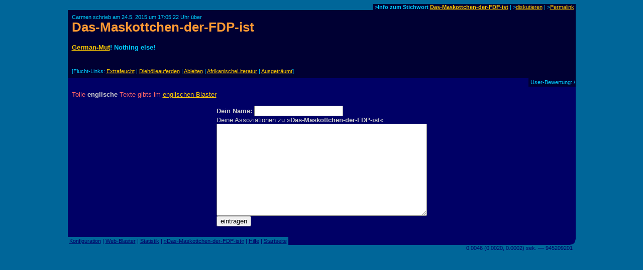

--- FILE ---
content_type: text/html
request_url: https://www.assoziations-blaster.de/blast/Das-Maskottchen-der-FDP-ist.11.html
body_size: 1662
content:
<!DOCTYPE HTML PUBLIC "-//W3C//DTD HTML 4.0 Transitional//EN">
<HTML>
<HEAD>

<META http-equiv="Content-Type" content="text/html; charset=iso-8859-1">

<title>Carmen schrieb &uuml;ber Das-Maskottchen-der-FDP-ist</title>

<META Name="description" Content="Carmen schrieb zu Das-Maskottchen-der-FDP-ist: German-Mut! Nothing else!" lang="de">
<META Name="keywords" Content="Das-Maskottchen-der-FDP-ist, Carmen" lang="de">
<meta name="robots" content="index,follow">
<META NAME="language"    CONTENT="de">
<META NAME="author"      CONTENT="Carmen">
<META NAME="publisher"   CONTENT="Alvar C.H. Freude, Dragan Espenschied">


<LINK rel="bookmark" href="https://www.assoziations-blaster.de/blast/Das-Maskottchen-der-FDP-ist.11.html" title="Assoziations-Blaster: Das-Maskottchen-der-FDP-ist von Carmen">
<link rel="contents" href="/info/Das-Maskottchen-der-FDP-ist.html" title="Assoziations-Blaster: Statistik zum Stichwort Das-Maskottchen-der-FDP-ist">

<LINK rev="top" href="/">
<link rel="stylesheet" type="text/css" HREF="/style.mpl">

<script language="JScript"><!--
document.write("<script language='Jscript' /js/pulse.js' type='text/javascript'><\/script>")
//--></script>

<script language="javascript" type="text/javascript"><!--
	function init() {}
//--></script>
<script language="javascript" src="/js/keypresstracker.js" type="text/javascript"></script>
</HEAD>

<body bgcolor="#006699" text="#ffff99" link="#ffcc00" alink="#ffcc00" vlink="#ffcc00">

<center>



<table border="0" cellspacing="0" cellpadding="0" width="80%">
<tr>
	
<td width="100%"></td>
<td bgcolor="#000033" nowrap class="darktool">
	<small><font color="#00ccff">&nbsp;<b>&gt;Info zum Stichwort <a href="https://www.assoziations-blaster.de/info/Das-Maskottchen-der-FDP-ist.html">Das-Maskottchen-der-FDP-ist</a></b> |
	&gt;<a href="/discuss.mpl?begr=Das-Maskottchen-der-FDP-ist&num=11">diskutieren</a> |
	<!-- &gt;<a href="/link.mpl?stichwort=Das-Maskottchen-der-FDP-ist&num=11&autor=Carmen">Link erzeugen</a> -->&gt;<a href="https://www.assoziations-blaster.de/blast/Das-Maskottchen-der-FDP-ist.11.html">Permalink</a>&nbsp;</font></small></td>
</tr>
</table>
<table  border="0" cellspacing="0" cellpadding="8" width="80%">
<tr>
<td bgcolor="#000033">
<font color="#00ccff"><small>Carmen schrieb am 24.5. 2015 um 17:05:22 Uhr &uuml;ber<br>
</small></font>
<h1 style="margin:0px;padding:0px;font-size:2em;color:#f93;"><a href="/blast/Das-Maskottchen-der-FDP-ist.html" class="nohover">Das-Maskottchen-der-FDP-ist</a></h1>
</td>
</tr>
</table>
<table  border="0" cellspacing="0" cellpadding="8" width="80%">
<tr>
<td bgcolor="#000033">
<p class="blasttext"><font color="#00ccff">
<a href="German-Mut.html">German-Mut</a>! Nothing else!<br>
<br>
</font></p>
<small><font color="#00ccff">[Flucht-Links: <A HREF="/blast/extrafeucht.html">Extrafeucht</A> | <A HREF="/blast/dieh%F6lleauferden.html">Diehölleauferden</A> | <A HREF="/blast/ableiten.html">Ableiten</A> | <A HREF="/blast/AfrikanischeLiteratur.html">AfrikanischeLiteratur</A> | <A HREF="/blast/ausgetr%E4umt.html">Ausgeträumt</A>]</font></small><br>


</td>
</tr>
</table>
<table  border="0" cellspacing="0" cellpadding="1" width="80%">
<tr>
	
<td width="100%" bgcolor="#000066"><font>&nbsp;</font></td>
<td bgcolor="#000033" nowrap class="darktool"><small><font color="#00ccff">
	<strong></strong>&nbsp;User-Bewertung:  / 
	</font></small></td>
</tr>
</table>

<table  border="0" cellspacing="0" cellpadding="8" width="80%">
<tr>
<td bgcolor="#000066" class="lbox"><font color="#ff6666">
Tolle <strong>englische</strong> Texte gibts im <a href="http://www.a-blast.org/">englischen Blaster</a><br><br></font>
<form action="?x=cb2" method="post" name="f">
<center>
<table border="0" cellpadding="0" cellspacing="0"><tr><td nowrap class="lbox">
	<font color="#cccccc"><strong>Dein Name:</strong></font>
	<input type="text" name="n" maxlength=50 size=20 value=""> <img align="absmiddle" src="/img/0.gif" name="an" width="16" height="16" alt=""><br>
	<input type="hidden" name="begr" value="Das-Maskottchen-der-FDP-ist">
	<input type="hidden" name="func" value="schr">
	
	<font color="#cccccc">Deine Assoziationen zu &raquo;<strong>Das-Maskottchen-der-FDP-ist</strong>&laquo;:</font><br>
	<font face="monospace"> 
   <textarea cols="50" rows="12" wrap="virtual" name="text"></textarea></font></td>
</tr>
<tr><td>

	<table  border="0" cellpadding="0" cellspacing="0" width="100%"><tr><td nowrap>
		<input type="submit" value="eintragen"> </td>
	<td nowrap align="right">
		<img src="/img/0.gif" width="8" height="7" alt="" name="t0"><img src="/img/0.gif" width="8" height="7" alt="" name="t1"><img src="/img/0.gif" width="8" height="7" alt="" name="t2"><img src="/img/0.gif" width="8" height="7" alt="" name="t3"><img src="/img/0.gif" width="8" height="7" alt="" name="t4"><img src="/img/0.gif" width="8" height="7" alt="" name="t5"><img src="/img/0.gif" width="8" height="7" alt="" name="t6"><img src="/img/0.gif" width="8" height="7" alt="" name="t7"><img src="/img/0.gif" width="8" height="7" alt="" name="t8"><img src="/img/0.gif" width="8" height="7" alt="" name="t9"><img src="/img/0.gif" width="8" height="7" alt="" name="t10"><img src="/img/0.gif" width="8" height="7" alt="" name="t11"><img src="/img/0.gif" width="8" height="7" alt="" name="t12"><img src="/img/0.gif" width="8" height="7" alt="" name="t13"><img src="/img/0.gif" width="8" height="7" alt="" name="t14"><img src="/img/0.gif" width="8" height="7" alt="" name="t15"></td>
	</tr></table>

<!-- google_ad_section_start(weight=ignore) -->

<div style="display:none;">
Hier nichts eingeben, sonst wird der Text nicht gespeichert: <input name="name"><br />
Hier das stehen lassen, sonst wird der Text nicht gespeichert: <input name="content" value="Text!"><br />
</div>

<!-- google_ad_section_end -->


</td></tr></table>
</center>
</form>
</td></tr>
</table><script language="javascript"><!--
init()
//--></script>

<table border="0" cellspacing="0" cellpadding="0" width="80%">
<tr>
	
<td nowrap class="bluetool"><small><font color="#000066">
	&nbsp;<a href="/config.mpl"><font color="#000066">Konfiguration</font></a> |
	<a href="/web-blast.html"><font color="#000066">Web-Blaster</font></a> |
	<a href="/statistik/"><font color="#000066">Statistik</font></a> |
	<a href="https://www.assoziations-blaster.de/info/Das-Maskottchen-der-FDP-ist.html"><font color="#000066">&raquo;Das-Maskottchen-der-FDP-ist&laquo;</font></a> |
	<a href="/faq.html"><font color="#000066">Hilfe</font></a> |
	<a href="/"><font color="#000066">Startseite</font></a>&nbsp;</font></small></td>
<td width="100%" bgcolor="#000066" align=right><img src="/img/eck.gif" width="16" height="16"></td>
</tr>
<tr align="right">
<td colspan="2">
<small><font color="#000066">0.0046 (0.0020, 0.0002) sek. &#150;&#150; 945209201&nbsp;&nbsp;</font></small>
</td>
</tr>
</table>

<br>




</center>

</BODY>
</HTML>
